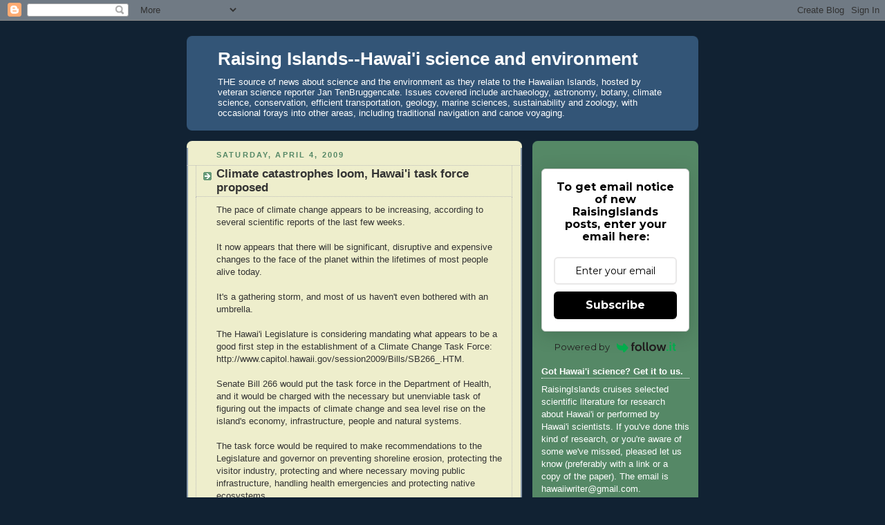

--- FILE ---
content_type: text/html; charset=utf-8
request_url: https://www.google.com/recaptcha/api2/aframe
body_size: 267
content:
<!DOCTYPE HTML><html><head><meta http-equiv="content-type" content="text/html; charset=UTF-8"></head><body><script nonce="lUTMlHnQZTtzcm8lqxX_Uw">/** Anti-fraud and anti-abuse applications only. See google.com/recaptcha */ try{var clients={'sodar':'https://pagead2.googlesyndication.com/pagead/sodar?'};window.addEventListener("message",function(a){try{if(a.source===window.parent){var b=JSON.parse(a.data);var c=clients[b['id']];if(c){var d=document.createElement('img');d.src=c+b['params']+'&rc='+(localStorage.getItem("rc::a")?sessionStorage.getItem("rc::b"):"");window.document.body.appendChild(d);sessionStorage.setItem("rc::e",parseInt(sessionStorage.getItem("rc::e")||0)+1);localStorage.setItem("rc::h",'1768379808313');}}}catch(b){}});window.parent.postMessage("_grecaptcha_ready", "*");}catch(b){}</script></body></html>